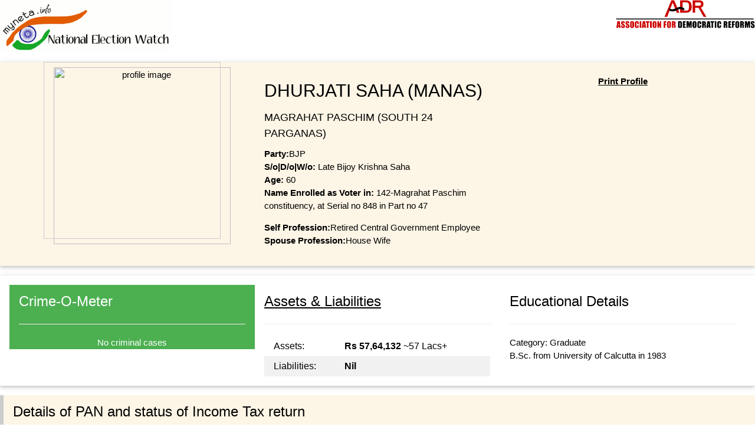

--- FILE ---
content_type: text/html; charset=utf-8
request_url: https://myneta.info/WestBengal2021/candidate.php?candidate_id=483&print=true
body_size: 36205
content:
		<html>
        <meta name="viewport" content="width=device-width, initial-scale=1.0">
        <link href="/lib/css/w3.css?r=1" rel="stylesheet" />
        <link href="/lib/css/style.css?r=1" rel="stylesheet" />	
        <body onload='window.print()'>        
        <img src='/lib/img/myneta-logo.jpg' title='MyNeta Logo' alt='Myneta Logo'><img src='/lib/img/logo-adr.png' title='ADR Logo' id='adr-logo' align=right>
        <br>
                    
            <div class='w3-card w3-row w3-panel w3-sand'>  
                <div class='w3-third' style='text-align:center;'> <img src=https://myneta.info/images_candidate/mynetai_ews5WestBengal2021/ alt='profile image' width='300' class='w3-border w3-padding'> </div>
                <div class='w3-twothird'> 
                    <div class='w3-half'> 
        <div class='w3-panel'> 
            <h2>DHURJATI SAHA (MANAS) </h2>

            <h5> MAGRAHAT PASCHIM  (SOUTH 24 PARGANAS) </h5>
            <div><b>Party:</b>BJP </div>

            <div><b>S/o|D/o|W/o:</b> Late Bijoy Krishna Saha </div>

            <div><b>Age:</b> 60 </div>

            <div><b>Name Enrolled as Voter in: </b>142-Magrahat Paschim constituency, at Serial no 848  in Part no   47 </div>        
            <p>
	    <b>Self Profession:</b>Retired Central Government Employee<br>
	    <b>Spouse Profession:</b>House Wife
        </p>
        </div>
         </div>
                    <div class='w3-half'>                     
		                 <br>
		                <div style='text-align:center'>
		                    <a href='candidate.php?candidate_id=483&print=true' target=_blank ><b>Print Profile</b></a><br>
		                     <br>
		                     <br>
		                     <br> 	
		                </div>	            
                    </div> 
                </div>
            </div>		

            <div class='w3-card w3-row w3-panel'>   					
                <div class='w3-third'> <div> 
		    <div class='w3-panel w3-green'><h3>Crime-O-Meter </h3><hr>
		        <div align=center id='chart_div'>                      
          <script>  
          google.charts.load('current', {'packages':['gauge']});
          google.charts.setOnLoadCallback(drawChart);

          function drawChart() {

            var data = google.visualization.arrayToDataTable([
              ['Label', 'Value'],
              ['Cases', 0]
              
            ]);

            var options = {
              min:0, max:5,
              width: 400, height: 120,
              greenFrom:0, greenTo:1,          
              yellowFrom:1, yellowTo: 2,
              redFrom:2, redTo: 5,
              majorTicks: 6
            };

            var chart = new google.visualization.Gauge(document.getElementById('chart_div'));

            chart.draw(data, options);

            
          } 
          </script>     </div>
		        <div align=center>No criminal cases </div>
		    </div>
            </div> </div>
                <div class='w3-third'> 
		<div class='w3-panel'>
		    <a href='#movable_assets'><h3>Assets & Liabilities </h3></a><hr>
            <table class='w3-table w3-striped'>            
            <tr><td> Assets:      </td><td> <b>Rs&nbsp;57,64,132</b><span style='color:black;text-decoration:none;white-space:nowrap'> ~57&nbsp;Lacs+</span> </td></tr>
            <tr><td> Liabilities: </td><td> <b>Nil</b> </td></tr>
            </table>
        </div>
         </div>
                <div class='w3-third'> <div> 
	    <div class='w3-panel'>
        <h3>Educational Details</h3>
        <hr>
        Category: Graduate <br>
        B.Sc. from University of Calcutta in 1983
        </div>
         </div> </div>
            </div>
             
            		<div class='w3-panel w3-leftbar w3-sand'><h3> Details of PAN and status of Income Tax return </h3></div>
		<div class='w3-responsive'>
		    <table id=income_tax class='w3-table w3-striped w3-bordered'>
		    <tr><th>Relation Type</th><th>PAN Given</th><th>Financial Year</th><th>Total Income Shown in ITR</th></tr>
		    <tr><td>self</td><td>Y</td><td>2019 - 2020</td><td>2019 - 2020  **  <b>Rs&nbsp;8,70,688</b><span style='color:black;font-size:60%;text-decoration:none;white-space:nowrap'> ~ 8&nbsp;Lacs+</span><br>None  **  <b>Rs&nbsp;0</b><span style='color:black;font-size:60%;text-decoration:none;white-space:nowrap'> ~ </span><br>None  **  <b>Rs&nbsp;0</b><span style='color:black;font-size:60%;text-decoration:none;white-space:nowrap'> ~ </span><br>None  **  <b>Rs&nbsp;0</b><span style='color:black;font-size:60%;text-decoration:none;white-space:nowrap'> ~ </span><br>None  **  <b>Rs&nbsp;0</b><span style='color:black;font-size:60%;text-decoration:none;white-space:nowrap'> ~ </span></td></tr><tr><td>spouse</td><td>Y</td><td>None</td><td>None  **  <b>Rs&nbsp;0</b><span style='color:black;font-size:60%;text-decoration:none;white-space:nowrap'> ~ </span><br>None  **  <b>Rs&nbsp;0</b><span style='color:black;font-size:60%;text-decoration:none;white-space:nowrap'> ~ </span><br>None  **  <b>Rs&nbsp;0</b><span style='color:black;font-size:60%;text-decoration:none;white-space:nowrap'> ~ </span><br>None  **  <b>Rs&nbsp;0</b><span style='color:black;font-size:60%;text-decoration:none;white-space:nowrap'> ~ </span><br>None  **  <b>Rs&nbsp;0</b><span style='color:black;font-size:60%;text-decoration:none;white-space:nowrap'> ~ </span></td></tr><tr><td>huf</td><td>N</td><td>None</td><td>None  **  <b>Rs&nbsp;0</b><span style='color:black;font-size:60%;text-decoration:none;white-space:nowrap'> ~ </span><br>None  **  <b>Rs&nbsp;0</b><span style='color:black;font-size:60%;text-decoration:none;white-space:nowrap'> ~ </span><br>None  **  <b>Rs&nbsp;0</b><span style='color:black;font-size:60%;text-decoration:none;white-space:nowrap'> ~ </span><br>None  **  <b>Rs&nbsp;0</b><span style='color:black;font-size:60%;text-decoration:none;white-space:nowrap'> ~ </span><br>None  **  <b>Rs&nbsp;0</b><span style='color:black;font-size:60%;text-decoration:none;white-space:nowrap'> ~ </span></td></tr><tr><td>dependent1</td><td>N</td><td>None</td><td>None  **  <b>Rs&nbsp;0</b><span style='color:black;font-size:60%;text-decoration:none;white-space:nowrap'> ~ </span><br>None  **  <b>Rs&nbsp;0</b><span style='color:black;font-size:60%;text-decoration:none;white-space:nowrap'> ~ </span><br>None  **  <b>Rs&nbsp;0</b><span style='color:black;font-size:60%;text-decoration:none;white-space:nowrap'> ~ </span><br>None  **  <b>Rs&nbsp;0</b><span style='color:black;font-size:60%;text-decoration:none;white-space:nowrap'> ~ </span><br>None  **  <b>Rs&nbsp;0</b><span style='color:black;font-size:60%;text-decoration:none;white-space:nowrap'> ~ </span></td></tr><tr><td>dependent2</td><td>N</td><td>None</td><td>None  **  <b>Rs&nbsp;0</b><span style='color:black;font-size:60%;text-decoration:none;white-space:nowrap'> ~ </span><br>None  **  <b>Rs&nbsp;0</b><span style='color:black;font-size:60%;text-decoration:none;white-space:nowrap'> ~ </span><br>None  **  <b>Rs&nbsp;0</b><span style='color:black;font-size:60%;text-decoration:none;white-space:nowrap'> ~ </span><br>None  **  <b>Rs&nbsp;0</b><span style='color:black;font-size:60%;text-decoration:none;white-space:nowrap'> ~ </span><br>None  **  <b>Rs&nbsp;0</b><span style='color:black;font-size:60%;text-decoration:none;white-space:nowrap'> ~ </span></td></tr><tr><td>dependent3</td><td>N</td><td>None</td><td>None  **  <b>Rs&nbsp;0</b><span style='color:black;font-size:60%;text-decoration:none;white-space:nowrap'> ~ </span><br>None  **  <b>Rs&nbsp;0</b><span style='color:black;font-size:60%;text-decoration:none;white-space:nowrap'> ~ </span><br>None  **  <b>Rs&nbsp;0</b><span style='color:black;font-size:60%;text-decoration:none;white-space:nowrap'> ~ </span><br>None  **  <b>Rs&nbsp;0</b><span style='color:black;font-size:60%;text-decoration:none;white-space:nowrap'> ~ </span><br>None  **  <b>Rs&nbsp;0</b><span style='color:black;font-size:60%;text-decoration:none;white-space:nowrap'> ~ </span></td></tr>
		    </table>
	    </div> 	<b>Data Readability Report of PAN and Income Tax :</b>No Problems in Reading Affidavit Information 
            
		<div class='w3-panel w3-leftbar w3-sand'><h3>Details of Criminal Cases </h3></div>
		 
		<div class='w3-small'>  </div>
		No criminal cases
		<p><small style='color:#FF0000'>Disclaimer: This information is an archive of the candidate's self-declared affidavit that was filed during the elections. The current status of this information may be different. For the latest available information, please refer to the affidavit filed by the candidate to the Election Commission in the most recent election.</small></p>	<b>Data Readability Report of Criminal Cases :</b>No Problems in Reading Affidavit Information
		 
             <div class='w3-panel w3-leftbar w3-sand'><h3>Details of Movable Assets</h3></div> <div class='w3-responsive'> <table id=movable_assets class='w3-table w3-striped w3-bordered'> <tr><td>Sr No</td><td>Description</td><td align=right>self</td><td align=right>spouse</td><td align=right>huf</td><td align=right>dependent1</td><td align=right>dependent2</td><td align=right>dependent3</td></tr> <tr valign=top><td>i</td><td>Cash</td><td align=right> 52,000&nbsp;<span style='color:brown;font-size:70%;text-decoration:none;white-space:nowrap'>&nbsp;52&nbsp;Thou+</span> <br><br></td><td align=right> 4,500&nbsp;<span style='color:brown;font-size:70%;text-decoration:none;white-space:nowrap'>&nbsp;4&nbsp;Thou+</span> <br><br></td><td align=right>Nil</td><td align=right>Nil</td><td align=right>Nil</td><td align=right>Nil</td><td align=right><span style='color:black'><b> Rs&nbsp;56,500 </b></span><span style='color:brown;font-size:70%;text-decoration:none;white-space:nowrap'><br>56&nbsp;Thou+</span></td></tr> <tr valign=top><td>ii</td><td>Deposits in Banks, Financial Institutions and Non-Banking Financial Companies</td><td align=right><span class=desc>SBI Rajarht Br No 1140841xxxxx</span><br> 2,77,337&nbsp;<span style='color:brown;font-size:70%;text-decoration:none;white-space:nowrap'>&nbsp;2&nbsp;Lacs+</span> <br><br><span class=desc>SBI, Rajarhat Br. No 3916616xxxxx</span><br> 60,840&nbsp;<span style='color:brown;font-size:70%;text-decoration:none;white-space:nowrap'>&nbsp;60&nbsp;Thou+</span> <br><br><span class=desc>BGVB Serpur Br No 550601000xxxxx</span><br> 871&nbsp;<span style='color:brown;font-size:70%;text-decoration:none;white-space:nowrap'>&nbsp;8&nbsp;Hund+</span> <br><br><span class=desc>SBI Rajarhat Br. No 40072324784xxxxx, (Election a/c)</span><br> 5,200&nbsp;<span style='color:brown;font-size:70%;text-decoration:none;white-space:nowrap'>&nbsp;5&nbsp;Thou+</span> <br><br></td><td align=right><span class=desc>SBI Rajarht Br No 3676204xxxxx</span><br> 30,732&nbsp;<span style='color:brown;font-size:70%;text-decoration:none;white-space:nowrap'>&nbsp;30&nbsp;Thou+</span> <br><br></td><td align=right>Nil</td><td align=right>Nil</td><td align=right>Nil</td><td align=right>Nil</td><td align=right><span style='color:black'><b> Rs&nbsp;3,74,980 </b></span><span style='color:brown;font-size:70%;text-decoration:none;white-space:nowrap'><br>3&nbsp;Lacs+</span></td></tr> <tr valign=top><td>iii</td><td>Bonds, Debentures and Shares in companies</td><td align=right>Nil</td><td align=right>Nil</td><td align=right>Nil</td><td align=right>Nil</td><td align=right>Nil</td><td align=right>Nil</td><td align=right><span style='color:black'><b> Nil </b></span><span style='color:brown;font-size:70%;text-decoration:none;white-space:nowrap'><br></span></td></tr> <tr valign=top><td rowspan=2>iv</td><td><b>(a)</b><br> NSS, Postal Savings etc</td><td align=right>Nil</td><td align=right>Nil</td><td align=right>Nil</td><td align=right>Nil</td><td align=right>Nil</td><td align=right>Nil</td><td align=right><span style='color:black'><b> Nil </b></span><span style='color:brown;font-size:70%;text-decoration:none;white-space:nowrap'><br></span></td></tr> <tr valign=top><td><b>(b)</b><br>LIC or other insurance Policies <!--<br><span style='font-size:80%;color:yellow;background-color:red'>**Not counted in total assets</span> --></td><td align=right><span class=desc>Lic Policy No 41721xxxxx</span><br> 4,06,572&nbsp;<span style='color:brown;font-size:70%;text-decoration:none;white-space:nowrap'>&nbsp;4&nbsp;Lacs+</span> <br><br></td><td align=right><span class=desc>Lic Policy No 57931xxxxx</span><br> 52,844&nbsp;<span style='color:brown;font-size:70%;text-decoration:none;white-space:nowrap'>&nbsp;52&nbsp;Thou+</span> <br><br><span class=desc>Lic Policy No 57930xxxxx</span><br> 43,236&nbsp;<span style='color:brown;font-size:70%;text-decoration:none;white-space:nowrap'>&nbsp;43&nbsp;Thou+</span> <br><br></td><td align=right>Nil</td><td align=right>Nil</td><td align=right>Nil</td><td align=right>Nil</td><td align=right><span style='color:black'><b> Rs&nbsp;5,02,652 </b></span><span style='color:brown;font-size:70%;text-decoration:none;white-space:nowrap'><br>5&nbsp;Lacs+</span></td></tr> <tr valign=top><td>v</td><td>Personal loans/advance given </td><td align=right>Nil</td><td align=right>Nil</td><td align=right>Nil</td><td align=right>Nil</td><td align=right>Nil</td><td align=right>Nil</td><td align=right><span style='color:black'><b> Nil </b></span><span style='color:brown;font-size:70%;text-decoration:none;white-space:nowrap'><br></span></td></tr> <tr valign=top><td>vi</td><td>Motor Vehicles (details of make, etc.)</td><td align=right>Nil</td><td align=right>Nil</td><td align=right>Nil</td><td align=right>Nil</td><td align=right>Nil</td><td align=right>Nil</td><td align=right><span style='color:black'><b> Nil </b></span><span style='color:brown;font-size:70%;text-decoration:none;white-space:nowrap'><br></span></td></tr> <tr valign=top><td>vii</td><td>Jewellery (give details weight value)</td><td align=right><span class=desc>Gold 16grms</span><br> 60,000&nbsp;<span style='color:brown;font-size:70%;text-decoration:none;white-space:nowrap'>&nbsp;60&nbsp;Thou+</span> <br><br></td><td align=right><span class=desc>Gold 180gms</span><br> 7,20,000&nbsp;<span style='color:brown;font-size:70%;text-decoration:none;white-space:nowrap'>&nbsp;7&nbsp;Lacs+</span> <br><br></td><td align=right>Nil</td><td align=right>Nil</td><td align=right>Nil</td><td align=right>Nil</td><td align=right><span style='color:black'><b> Rs&nbsp;7,80,000 </b></span><span style='color:brown;font-size:70%;text-decoration:none;white-space:nowrap'><br>7&nbsp;Lacs+</span></td></tr> <tr valign=top><td>viii</td><td>Other assets, such as values of claims / interests</td><td align=right>Nil</td><td align=right>Nil</td><td align=right>Nil</td><td align=right>Nil</td><td align=right>Nil</td><td align=right>Nil</td><td align=right><span style='color:black'><b> Nil </b></span><span style='color:brown;font-size:70%;text-decoration:none;white-space:nowrap'><br></span></td></tr> <tr valign=top><td colspan=2>Gross Total Value (as per Affidavit)</td> <td align=right><a name=movabletotal></a> 8,62,820&nbsp;<span style='color:brown;font-size:70%;text-decoration:none;white-space:nowrap'>&nbsp;8&nbsp;Lacs+</span></td><td align=right><a name=movabletotal></a> 8,51,312&nbsp;<span style='color:brown;font-size:70%;text-decoration:none;white-space:nowrap'>&nbsp;8&nbsp;Lacs+</span></td><td align=right><a name=movabletotal></a> Nil</td><td align=right><a name=movabletotal></a> Nil</td><td align=right><a name=movabletotal></a> Nil</td><td align=right><a name=movabletotal></a> Nil</td><td align=right><span style='color:green'><b> Rs&nbsp;17,14,132 </b></span><span style='color:brown;font-size:70%;text-decoration:none;white-space:nowrap'><br>17&nbsp;Lacs+</span></td> </tr> <tr valign=top><td colspan=2>Totals (Calculated as Sum of Values)</td> <td align=right><span style='color:blue'><b> Rs&nbsp;8,62,820 </b></span><span style='color:brown;font-size:70%;text-decoration:none;white-space:nowrap'><br>8&nbsp;Lacs+</span></td><td align=right><span style='color:blue'><b> Rs&nbsp;8,51,312 </b></span><span style='color:brown;font-size:70%;text-decoration:none;white-space:nowrap'><br>8&nbsp;Lacs+</span></td><td align=right><span style='color:blue'><b> Nil </b></span><span style='color:brown;font-size:70%;text-decoration:none;white-space:nowrap'><br></span></td><td align=right><span style='color:blue'><b> Nil </b></span><span style='color:brown;font-size:70%;text-decoration:none;white-space:nowrap'><br></span></td><td align=right><span style='color:blue'><b> Nil </b></span><span style='color:brown;font-size:70%;text-decoration:none;white-space:nowrap'><br></span></td><td align=right><span style='color:blue'><b> Nil </b></span><span style='color:brown;font-size:70%;text-decoration:none;white-space:nowrap'><br></span></td> <td align=right><span style='color:purple'><b> Rs&nbsp;17,14,132 </b></span><span style='color:brown;font-size:70%;text-decoration:none;white-space:nowrap'><br>17&nbsp;Lacs+</span></td></tr> </table> </div><p><small style='color:#FF0000'>Disclaimer: This information is an archive of the candidate's self-declared affidavit that was filed during the elections. The current status of this information may be different. For the latest available information, please refer to the affidavit filed by the candidate to the Election Commission in the most recent election.</small></p>	<b>Data Readability Report of Movable Assets :</b>No Problems in Reading Affidavit Information	<div class='w3-panel w3-leftbar w3-sand'><h3>Details of Immovable Assets</h3></div>
	<div class='w3-responsive'>
	<table id=immovable_assets class='w3-table w3-striped w3-bordered'>
	<tr><td>Sr No</td><td>Description</td><td align=right>self</td><td align=right>spouse</td><td align=right>huf</td><td align=right>dependent1</td><td align=right>dependent2</td><td align=right>dependent3</td></tr>
	<tr valign=top><td>i</td><td>Agricultural Land</td><td  align=right><span class=desc>Mouza Yearpur PS Usthi, Jl 7, Kh-3082</span><br> 

					<span class=desc>Total Area</span> <span class=immov>0.28 acre</span> <br>

					<span class=desc>Built Up Area </span><span class=immov></span> <br>

					<span class=desc>Whether Inherited </span><span class=immov>Y</span> <br>

					<span class=desc>Purchase Date </span><span class=immov>0000-00-00</span> <br>

					<span class=desc>Purchase Cost </span><span class=immov>0.00</span> <br>

					<span class=desc>Development Cost</span> <span class=immov>0.00</span><br> 4,50,000&nbsp;<span style='color:brown;font-size:70%;text-decoration:none;white-space:nowrap'>&nbsp;4&nbsp;Lacs+</span> <br><br></td><td  align=right>Nil</td><td  align=right>Nil</td><td  align=right>Nil</td><td  align=right>Nil</td><td  align=right>Nil</td><td align=right><span style='color:black'><b> Rs&nbsp;4,50,000 </b></span><span style='color:brown;font-size:70%;text-decoration:none;white-space:nowrap'><br>4&nbsp;Lacs+</span></td></tr>
	<tr valign=top><td>ii</td><td>Non Agricultural Land</td><td  align=right><span class=desc>Mouza Yearpur PS-Usthi, JL-7, Kh-3082</span><br> 

					<span class=desc>Total Area</span> <span class=immov>820 sq.ft</span> <br>

					<span class=desc>Built Up Area </span><span class=immov></span> <br>

					<span class=desc>Whether Inherited </span><span class=immov>N</span> <br>

					<span class=desc>Purchase Date </span><span class=immov>1989-11-29</span> <br>

					<span class=desc>Purchase Cost </span><span class=immov>40000.00</span> <br>

					<span class=desc>Development Cost</span> <span class=immov>0.00</span><br> 6,00,000&nbsp;<span style='color:brown;font-size:70%;text-decoration:none;white-space:nowrap'>&nbsp;6&nbsp;Lacs+</span> <br><br></td><td  align=right>Nil</td><td  align=right>Nil</td><td  align=right>Nil</td><td  align=right>Nil</td><td  align=right>Nil</td><td align=right><span style='color:black'><b> Rs&nbsp;6,00,000 </b></span><span style='color:brown;font-size:70%;text-decoration:none;white-space:nowrap'><br>6&nbsp;Lacs+</span></td></tr>
	<tr valign=top><td>iii</td><td>Commercial Buildings</td><td  align=right>Nil</td><td  align=right>Nil</td><td  align=right>Nil</td><td  align=right>Nil</td><td  align=right>Nil</td><td  align=right>Nil</td><td align=right><span style='color:black'><b> Nil </b></span><span style='color:brown;font-size:70%;text-decoration:none;white-space:nowrap'><br></span></td></tr>
	<tr valign=top><td>iv</td><td>Residential Buildings</td><td  align=right><span class=desc>Mouza Yearpur PS-Usthi, Jl-7, Kh-3082</span><br> 

					<span class=desc>Total Area</span> <span class=immov>1400 sq.ft</span> <br>

					<span class=desc>Built Up Area </span><span class=immov>972 sq.ft</span> <br>

					<span class=desc>Whether Inherited </span><span class=immov>N</span> <br>

					<span class=desc>Purchase Date </span><span class=immov>2000-02-02</span> <br>

					<span class=desc>Purchase Cost </span><span class=immov>120000.00</span> <br>

					<span class=desc>Development Cost</span> <span class=immov>2880000.00</span><br> 30,00,000&nbsp;<span style='color:brown;font-size:70%;text-decoration:none;white-space:nowrap'>&nbsp;30&nbsp;Lacs+</span> <br><br></td><td  align=right>Nil</td><td  align=right>Nil</td><td  align=right>Nil</td><td  align=right>Nil</td><td  align=right>Nil</td><td align=right><span style='color:black'><b> Rs&nbsp;30,00,000 </b></span><span style='color:brown;font-size:70%;text-decoration:none;white-space:nowrap'><br>30&nbsp;Lacs+</span></td></tr>
	<tr valign=top><td>v</td><td>Others</td><td  align=right>Nil</td><td  align=right>Nil</td><td  align=right>Nil</td><td  align=right>Nil</td><td  align=right>Nil</td><td  align=right>Nil</td><td align=right><span style='color:black'><b> Nil </b></span><span style='color:brown;font-size:70%;text-decoration:none;white-space:nowrap'><br></span></td></tr>
	<tr valign=top><td colspan=2>Total Current Market Value of (i) to (v) (as per Affidavit)</td> <td  align=right><a name=immovabletotal></a> 40,50,000&nbsp;<span style='color:brown;font-size:70%;text-decoration:none;white-space:nowrap'>&nbsp;40&nbsp;Lacs+</span></td><td  align=right><a name=immovabletotal></a> Nil</td><td  align=right><a name=immovabletotal></a> Nil</td><td  align=right><a name=immovabletotal></a> Nil</td><td  align=right><a name=immovabletotal></a> Nil</td><td  align=right><a name=immovabletotal></a> Nil</td><td align=right><span style='color:green'><b> Rs&nbsp;40,50,000 </b></span><span style='color:brown;font-size:70%;text-decoration:none;white-space:nowrap'><br>40&nbsp;Lacs+</span></td> </tr>
	<tr valign=top><td colspan=2>Totals Calculated</td> <td align=right><span style='color:blue'><b> Rs&nbsp;40,50,000 </b></span><span style='color:brown;font-size:70%;text-decoration:none;white-space:nowrap'><br>40&nbsp;Lacs+</span></td><td align=right><span style='color:blue'><b> Nil </b></span><span style='color:brown;font-size:70%;text-decoration:none;white-space:nowrap'><br></span></td><td align=right><span style='color:blue'><b> Nil </b></span><span style='color:brown;font-size:70%;text-decoration:none;white-space:nowrap'><br></span></td><td align=right><span style='color:blue'><b> Nil </b></span><span style='color:brown;font-size:70%;text-decoration:none;white-space:nowrap'><br></span></td><td align=right><span style='color:blue'><b> Nil </b></span><span style='color:brown;font-size:70%;text-decoration:none;white-space:nowrap'><br></span></td><td align=right><span style='color:blue'><b> Nil </b></span><span style='color:brown;font-size:70%;text-decoration:none;white-space:nowrap'><br></span></td> <td align=right><span style='color:purple'><b> Rs&nbsp;40,50,000 </b></span><span style='color:brown;font-size:70%;text-decoration:none;white-space:nowrap'><br>40&nbsp;Lacs+</span></td></tr>	
	</table>
	</div><p><small style='color:#FF0000'>Disclaimer: This information is an archive of the candidate's self-declared affidavit that was filed during the elections. The current status of this information may be different. For the latest available information, please refer to the affidavit filed by the candidate to the Election Commission in the most recent election.</small></p>	<b>Data Readability Report of Immovable Assets :</b>No Problems in Reading Affidavit Information <div class='w3-panel w3-leftbar w3-sand'><h3>Details of Liabilities</h3></div> <div class='w3-responsive'> <table id=liabilities class='w3-table w3-striped w3-bordered'> <tr><td>Sr No</td><td>Description</td><td align=right>self</td><td align=right>spouse</td><td align=right>huf</td><td align=right>dependent1</td><td align=right>dependent2</td><td align=right>dependent3</td></tr> <tr valign=top><td rowspan=4>i</td><td>Loans from Banks / FIs</td><td align=right>Nil</td><td align=right>Nil</td><td align=right>Nil</td><td align=right>Nil</td><td align=right>Nil</td><td align=right>Nil</td><td align=right><span style='color:black'><b> Nil </b></span><span style='color:brown;font-size:70%;text-decoration:none;white-space:nowrap'><br></span></td></tr> <tr valign=top><td>Loans due to Individual / Entity</td><td align=right>Nil</td><td align=right>Nil</td><td align=right>Nil</td><td align=right>Nil</td><td align=right>Nil</td><td align=right>Nil</td><td align=right><span style='color:black'><b> Nil </b></span><span style='color:brown;font-size:70%;text-decoration:none;white-space:nowrap'><br></span></td></tr> <tr valign=top><td>Any other Liability</td><td align=right>Nil</td><td align=right>Nil</td><td align=right>Nil</td><td align=right>Nil</td><td align=right>Nil</td><td align=right>Nil</td><td align=right><span style='color:black'><b> Nil </b></span><span style='color:brown;font-size:70%;text-decoration:none;white-space:nowrap'><br></span></td></tr> <tr valign=top><td>Grand Total of Liabilities (as per affidavit)</td><td align=right><a name=liabilitiestotal></a> Nil</td><td align=right><a name=liabilitiestotal></a> Nil</td><td align=right><a name=liabilitiestotal></a> Nil</td><td align=right><a name=liabilitiestotal></a> Nil</td><td align=right><a name=liabilitiestotal></a> Nil</td><td align=right><a name=liabilitiestotal></a> Nil</td><td align=right><span style='color:green'><b> Nil </b></span><span style='color:brown;font-size:70%;text-decoration:none;white-space:nowrap'><br></span></td></tr> <tr valign=top><td rowspan=12>ii</td><td>Dues to departments dealing with government accommodation</td><td align=right>Nil</td><td align=right>Nil</td><td align=right>Nil</td><td align=right>Nil</td><td align=right>Nil</td><td align=right>Nil</td><td align=right><span style='color:black'><b> Nil </b></span><span style='color:brown;font-size:70%;text-decoration:none;white-space:nowrap'><br></span></td></tr> <tr valign=top><td>Dues to departments dealing with supply of water</td><td align=right>Nil</td><td align=right>Nil</td><td align=right>Nil</td><td align=right>Nil</td><td align=right>Nil</td><td align=right>Nil</td><td align=right><span style='color:black'><b> Nil </b></span><span style='color:brown;font-size:70%;text-decoration:none;white-space:nowrap'><br></span></td></tr> <tr valign=top><td>Dues to departments dealing with supply of electricity</td><td align=right>Nil</td><td align=right>Nil</td><td align=right>Nil</td><td align=right>Nil</td><td align=right>Nil</td><td align=right>Nil</td><td align=right><span style='color:black'><b> Nil </b></span><span style='color:brown;font-size:70%;text-decoration:none;white-space:nowrap'><br></span></td></tr> <tr valign=top><td>Dues to departments dealing with telephones</td><td align=right>Nil</td><td align=right>Nil</td><td align=right>Nil</td><td align=right>Nil</td><td align=right>Nil</td><td align=right>Nil</td><td align=right><span style='color:black'><b> Nil </b></span><span style='color:brown;font-size:70%;text-decoration:none;white-space:nowrap'><br></span></td></tr> <tr valign=top><td>Dues to departments dealing with supply of transport</td><td align=right>Nil</td><td align=right>Nil</td><td align=right>Nil</td><td align=right>Nil</td><td align=right>Nil</td><td align=right>Nil</td><td align=right><span style='color:black'><b> Nil </b></span><span style='color:brown;font-size:70%;text-decoration:none;white-space:nowrap'><br></span></td></tr> <tr valign=top><td>Income Tax Dues</td><td align=right>Nil</td><td align=right>Nil</td><td align=right>Nil</td><td align=right>Nil</td><td align=right>Nil</td><td align=right>Nil</td><td align=right><span style='color:black'><b> Nil </b></span><span style='color:brown;font-size:70%;text-decoration:none;white-space:nowrap'><br></span></td></tr> <tr valign=top><td>Wealth Tax Dues</td><td align=right>Nil</td><td align=right>Nil</td><td align=right>Nil</td><td align=right>Nil</td><td align=right>Nil</td><td align=right>Nil</td><td align=right><span style='color:black'><b> Nil </b></span><span style='color:brown;font-size:70%;text-decoration:none;white-space:nowrap'><br></span></td></tr> <tr valign=top><td>Service Tax Dues</td><td align=right>Nil</td><td align=right>Nil</td><td align=right>Nil</td><td align=right>Nil</td><td align=right>Nil</td><td align=right>Nil</td><td align=right><span style='color:black'><b> Nil </b></span><span style='color:brown;font-size:70%;text-decoration:none;white-space:nowrap'><br></span></td></tr> <tr valign=top><td>Property Tax Dues</td><td align=right>Nil</td><td align=right>Nil</td><td align=right>Nil</td><td align=right>Nil</td><td align=right>Nil</td><td align=right>Nil</td><td align=right><span style='color:black'><b> Nil </b></span><span style='color:brown;font-size:70%;text-decoration:none;white-space:nowrap'><br></span></td></tr> <tr valign=top><td>Sales Tax Dues</td><td align=right>Nil</td><td align=right>Nil</td><td align=right>Nil</td><td align=right>Nil</td><td align=right>Nil</td><td align=right>Nil</td><td align=right><span style='color:black'><b> Nil </b></span><span style='color:brown;font-size:70%;text-decoration:none;white-space:nowrap'><br></span></td></tr> <tr valign=top><td>GST Dues</td><td align=right>Nil</td><td align=right>Nil</td><td align=right>Nil</td><td align=right>Nil</td><td align=right>Nil</td><td align=right>Nil</td><td align=right><span style='color:black'><b> Nil </b></span><span style='color:brown;font-size:70%;text-decoration:none;white-space:nowrap'><br></span></td></tr> <tr valign=top><td>Any Other Dues</td><td align=right>Nil</td><td align=right>Nil</td><td align=right>Nil</td><td align=right>Nil</td><td align=right>Nil</td><td align=right>Nil</td><td align=right><span style='color:black'><b> Nil </b></span><span style='color:brown;font-size:70%;text-decoration:none;white-space:nowrap'><br></span></td></tr> <tr valign=top><td >iii</td><td>Grand Total of all Govt Dues (as per affidavit)</td><td align=right><a name=duestotal></a> Nil</td><td align=right><a name=duestotal></a> Nil</td><td align=right><a name=duestotal></a> Nil</td><td align=right><a name=duestotal></a> Nil</td><td align=right><a name=duestotal></a> Nil</td><td align=right><a name=duestotal></a> Nil</td><td align=right><span style='color:green'><b> Nil </b></span><span style='color:brown;font-size:70%;text-decoration:none;white-space:nowrap'><br></span></td></tr> <tr valign=top><td rowspan=2>iv</td><td>Whether any other liabilities are in dispute, if so, mention the amount involved and the authority before which it is pending</td><td align=right>Nil</td><td align=right>Nil</td><td align=right>Nil</td><td align=right>Nil</td><td align=right>Nil</td><td align=right>Nil</td><td align=right><span style='color:black'><b> Nil </b></span><span style='color:brown;font-size:70%;text-decoration:none;white-space:nowrap'><br></span></td></tr> <tr valign=top><td>Totals (Calculated as Sum of Values)</td> <td align=right><span style='color:blue'><b> Nil </b></span><span style='color:brown;font-size:70%;text-decoration:none;white-space:nowrap'><br></span></td><td align=right><span style='color:blue'><b> Nil </b></span><span style='color:brown;font-size:70%;text-decoration:none;white-space:nowrap'><br></span></td><td align=right><span style='color:blue'><b> Nil </b></span><span style='color:brown;font-size:70%;text-decoration:none;white-space:nowrap'><br></span></td><td align=right><span style='color:blue'><b> Nil </b></span><span style='color:brown;font-size:70%;text-decoration:none;white-space:nowrap'><br></span></td><td align=right><span style='color:blue'><b> Nil </b></span><span style='color:brown;font-size:70%;text-decoration:none;white-space:nowrap'><br></span></td><td align=right><span style='color:blue'><b> Nil </b></span><span style='color:brown;font-size:70%;text-decoration:none;white-space:nowrap'><br></span></td> <td align=right><span style='color:purple'><b> Nil </b></span><span style='color:brown;font-size:70%;text-decoration:none;white-space:nowrap'><br></span></td></tr> </table> </div><p><small style='color:#FF0000'>Disclaimer: This information is an archive of the candidate's self-declared affidavit that was filed during the elections. The current status of this information may be different. For the latest available information, please refer to the affidavit filed by the candidate to the Election Commission in the most recent election.</small></p>	<b>Data Readability Report of Liabilities :</b>No Problems in Reading Affidavit Information 
            	<div class='w3-panel w3-leftbar w3-sand'><h3> Profession or Occupation </h3></div>
	<TABLE id=profession WIDTH=100%>
	<TR valign=top>
	<TD>		
	    <table class='w3-table w3-striped w3-bordered'>
	    <tr><td align=right>Self </td><td><b>Retired Central Government Employee</b></td></tr>
	    <tr><td align=right>Spouse </td><td><b>House Wife</b></td></tr>
	    </table>
	    
	</TD>
	<TD></TD>
	</TR></TABLE>	 
            	<div class='w3-panel w3-leftbar w3-sand'><h3> Sources Of Income (Details) </h3></div>
	<TABLE id=incomesource WIDTH=100%>
	<TR valign=top>
	<TD>
	    <table class='w3-table w3-striped w3-bordered'>
	    <tr><td align=right>Self </td><td><b>Retired Central Government Employee</b></td></tr>
	    <tr><td align=right>Spouse </td><td><b>NA</b></td></tr>
        <tr><td align=right>Dependent </td><td><b>NA</b></td></tr>       
	    </table>
	    
	</TD>
	<TD></TD>
	</TR></TABLE>	 
            
	<div class='w3-panel w3-leftbar w3-sand'><h3> Contracts with appropriate Govt. and any public company/companies</h3></div>
	<TABLE id=contractdetails WIDTH=100%>
	<TR valign=top><TD>		
	    <table class='w3-table w3-striped w3-bordered'>
	    <tr><td align=left>Details of contracts entered by the candidate </td><td><b>NA</b></td></tr>
	    <tr><td align=left>Details of contracts entered into by spouse </td><td><b>NA</b></td></tr>
            <tr><td align=left>Details of contracts entered into by dependent </td><td><b>NA</b></td></tr>
            <tr><td align=left>Details of contracts entered into by <b> Hindu undivided family or trust</b> in which the candidate or spouse or dependents have interest </td><td><b>NA</b></td></tr>
	    <tr><td align=left>Details of contracts entered into by <b> Partnership Firms </b> in which the candidate or spouse or dependents are partners </td><td><b>NA</b></td></tr>
            <tr><td align=left>Details of contracts entered into by <b> Private Companies </b> in which candidate or spouse or dependents have share </td><td><b>NA</b></td></tr>   
	    </table>
	    
	</TD>
	<TD></TD>
	</TR></TABLE>
	<br><br><br> 
             
                
        <p>
        <b>Disclaimer: </b> The primary source for the data used for these reports is the sworn affidavits
        provided by
        the candidates themselves. Sheer volume of data that has to be read from the affidavits that are often
        poorly scanned and the lightening speed at which these reports have to be brought out makes it quite
        difficult to ensure accuracy of every bit of data. In case of any discrepancy in our reports vis a vis
        the original affidavit of any candidate, the original affidavit should be considered accurate. If you
        notice any discrepancies between affidavit and our report kindly let us know and we will fix them on our
        end as soon as possible.
        </p>
       
        </body>
		</html>